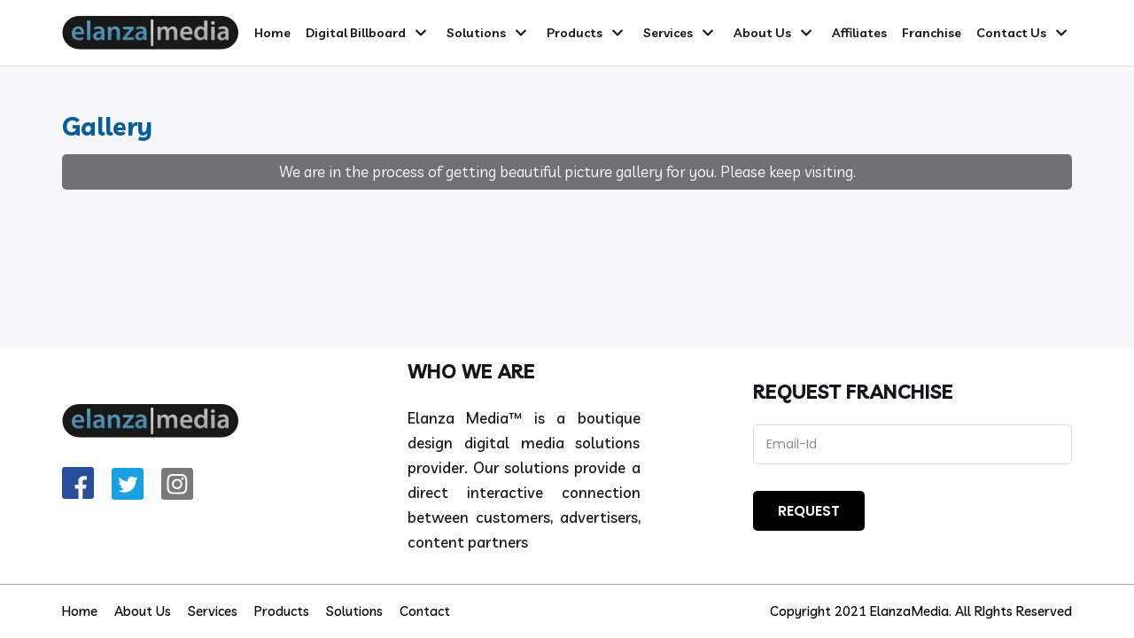

--- FILE ---
content_type: text/css
request_url: https://www.elanzamedia.com/wp-content/themes/neve/style-main.min.css?ver=2.11.6
body_size: 13616
content:
@import url('https://fonts.googleapis.com/css2?family=Lato:ital,wght@0,100;0,300;0,400;0,700;0,900;1,100;1,300;1,400;1,700;1,900&family=Mulish:ital,wght@0,200;0,300;0,400;0,500;0,600;0,700;0,800;0,900;1,200;1,500&family=Roboto+Slab:wght@100;200;300;400;500;600;700;800;900&display=swap');
@import url('https://fonts.googleapis.com/css2?family=Livvic:wght@100;200;300;400;500;600;700;900&display=swap');
.btn,
.button,
.wp-block-button a,
button,
input[type="button"],
input[type="submit"] {
    font-size: 0.8em;
    font-weight: 600;
    padding: 8px 12px;
    transition: all 0.15s ease-in-out;
    text-align: center;
    vertical-align: middle;
    border: 1px solid transparent;
    border-radius: 3px;
    text-transform: uppercase;
    cursor: pointer;
    line-height: normal;
    font-family: inherit;
}
.btn:hover,
.button:hover,
.wp-block-button a:hover,
button:hover,
input:hover[type="button"],
input:hover[type="submit"] {
    text-decoration: none;
    opacity: 0.9;
}
#comments input[type="submit"],
.button.button-secondary,
.wp-block-button.is-style-outline .wp-block-button__link,
.wp-block-button.is-style-secondary .wp-block-button__link {
    letter-spacing: 0;
    line-height: normal;
    text-transform: uppercase;
    font-size: 0.8em;
    border: 1px solid;
    background-color: transparent;
    font-weight: 600;
    color: #676767;
}
#comments input:hover[type="submit"],
.button.button-secondary:hover,
.wp-block-button.is-style-outline .wp-block-button__link:hover,
.wp-block-button.is-style-secondary .wp-block-button__link:hover {
    background: 0 0;
}
.btn,
.button.button-primary,
button,
input[type="button"],
input[type="submit"] {
    background-color: #0366d6;
    color: #fff;
}
.btn:hover,
.button.button-primary:hover,
button:hover,
input:hover[type="button"],
input:hover[type="submit"] {
    text-decoration: none;
    background-color: #0366d6;
    color: #fff;
    opacity: 0.9;
}
.nv-html-content p,
blockquote,
body,
dd,
dl,
dt,
fieldset,
figure,
h1,
h2,
h3,
h4,
h5,
h6,
hr,
html,
iframe,
legend,
li,
ol,
p,
pre,
textarea,
ul {
    margin: 0;
    padding: 0;
}
h1,
h2,
h3,
h4,
h5,
h6 {
    font-size: 100%;
    font-weight: 400;
}
ul {
    list-style: none;
}
button,
input,
select,
textarea {
    margin: 0;
}
html {
    box-sizing: border-box;
    -ms-overflow-style: scrollbar;
}
*,
:after,
:before {
    box-sizing: border-box;
    -webkit-box-sizing: border-box;
}
audio,
embed,
img,
object,
video {
    height: auto;
    max-width: 100%;
}
iframe {
    border: 0;
    max-width: 100%;
}
table {
    border-collapse: collapse;
    border-spacing: 0;
}
td,
th {
    padding: 0;
    text-align: left;
}
abbr,
acronym {
    text-decoration: none;
}
mark {
    background-color: transparent;
}
.container {
    width: 100%;
    padding-right: 15px;
    padding-left: 15px;
    margin-right: auto;
    margin-left: auto;
}
.w-100 {
    width: 100%;
}
.container-fluid {
    width: 100%;
    margin-right: auto;
    margin-left: auto;
}
.container-fluid > div {
    margin: 0 -15px;
}
.row {
    display: flex;
    flex-wrap: wrap;
    margin-right: -15px;
    margin-left: -15px;
}
.col,
.col-1,
.col-10,
.col-11,
.col-12,
.col-2,
.col-3,
.col-4,
.col-5,
.col-6,
.col-7,
.col-8,
.col-9,
.col-auto,
.col-md,
.col-md-1,
.col-md-10,
.col-md-11,
.col-md-12,
.col-md-2,
.col-md-3,
.col-md-4,
.col-md-5,
.col-md-6,
.col-md-7,
.col-md-8,
.col-md-9,
.col-md-auto,
.col-sm,
.col-sm-1,
.col-sm-10,
.col-sm-11,
.col-sm-12,
.col-sm-2,
.col-sm-3,
.col-sm-4,
.col-sm-5,
.col-sm-6,
.col-sm-7,
.col-sm-8,
.col-sm-9,
.col-sm-auto {
    position: relative;
    width: 100%;
    min-height: 1px;
    padding-right: 15px;
    padding-left: 15px;
}
.col {
    flex-basis: auto;
    flex-grow: 1;
    max-width: 100%;
    margin-left: auto;
    margin-right: auto;
}
.col-auto {
    flex: 0 0 auto;
    width: auto;
    max-width: none;
}
.col-1 {
    flex: 0 0 8.3333333333%;
    max-width: 8.3333333333%;
}
.col-2 {
    flex: 0 0 16.6666666667%;
    max-width: 16.6666666667%;
}
.col-3 {
    flex: 0 0 25%;
    max-width: 25%;
}
.col-4 {
    flex: 0 0 33.3333333333%;
    max-width: 33.3333333333%;
}
.col-5 {
    flex: 0 0 41.6666666667%;
    max-width: 41.6666666667%;
}
.col-6 {
    flex: 0 0 50%;
    max-width: 50%;
}
.col-7 {
    flex: 0 0 58.3333333333%;
    max-width: 58.3333333333%;
}
.col-8 {
    flex: 0 0 66.6666666667%;
    max-width: 66.6666666667%;
}
.col-9 {
    flex: 0 0 75%;
    max-width: 75%;
}
.col-10 {
    flex: 0 0 83.3333333333%;
    max-width: 83.3333333333%;
}
.col-11 {
    flex: 0 0 91.6666666667%;
    max-width: 91.6666666667%;
}
.col-12 {
    flex: 0 0 100%;
    max-width: 100%;
}
.offset-1 {
    margin-left: 8.3333333333%;
}
.offset-2 {
    margin-left: 16.6666666667%;
}
.offset-3 {
    margin-left: 25%;
}
.offset-4 {
    margin-left: 33.3333333333%;
}
.offset-5 {
    margin-left: 41.6666666667%;
}
.offset-6 {
    margin-left: 50%;
}
.offset-7 {
    margin-left: 58.3333333333%;
}
.offset-8 {
    margin-left: 66.6666666667%;
}
.offset-9 {
    margin-left: 75%;
}
.offset-10 {
    margin-left: 83.3333333333%;
}
.offset-11 {
    margin-left: 91.6666666667%;
}
html {
    font-size: 100%;
    overflow-x: hidden;
    -webkit-tap-highlight-color: transparent;
    -webkit-font-smoothing: antialiased;
    -moz-osx-font-smoothing: grayscale;
}
body {
    font-family: Graphik, -apple-system, BlinkMacSystemFont, Segoe UI, var(--nv-fallback-ff);
    color: var(--nv-text-color);
    line-height: 1.68421;
    overflow-x: hidden;
    direction: ltr;
    background-color: var(--nv-site-bg);
}
h1,
h2,
h3,
h4,
h5,
h6 {
    text-transform: none;
    letter-spacing: 0;
    line-height: 1.68421;
    margin-bottom: 0.8rem;
    font-weight: 600;
}
p {
    margin-bottom: 20px;
}
a {
    cursor: pointer;
    color: #5091b2;
    text-decoration: none;
}
a:focus, a:hover {
    text-decoration: underline;
    color: #4a8cac;
}
ins {
    text-decoration: none;
}
body {
    font-size: 16px;
}
h1 {
    font-size: 1.5em;
}
h2 {
    font-size: 1.3em;
}
h3 {
    font-size: 1.1em;
}
h4 {
    font-size: 1em;
}
h5 {
    font-size: 0.75em;
}
h6 {
    font-size: 0.75em;
}
.show-on-focus {
    position: absolute;
    width: 1px;
    height: 1px;
    margin: 0;
    overflow: hidden;
    clip: rect(1px, 1px, 1px, 1px);
    top: 0;
    left: 0;
}
.show-on-focus:focus {
    z-index: 20;
    width: auto;
    height: auto;
    clip: auto;
}
a.neve-skip-link {
    padding: 10px 20px;
    top: 32px;
}
.screen-reader-text {
    position: absolute;
    left: -10000px;
    top: auto;
    width: 1px;
    height: 1px;
    overflow: hidden;
}
.nv-comment-content a,
.nv-content-wrap a:not(.button):not(.wp-block-file__button) {
    text-decoration: underline;
}
.nv-comment-content a:hover,
.nv-content-wrap a:not(.button):not(.wp-block-file__button):hover {
    text-decoration: none;
}
.comments-area a,
.nv-comment-content .edit-reply a {
    text-decoration: none;
}
.comments-area a:hover,
.nv-comment-content .edit-reply a:hover {
    text-decoration: underline;
}
.nv-icon {
    fill: currentColor;
}
.nv-search {
    display: flex;
}
.alignfull {
    width: 100vw;
    max-width: 100vw;
    margin-left: calc(50% - 50vw);
    padding: 0 15px;
}
.alignwide {
    width: 70vw;
    max-width: 70vw;
    margin-left: calc(50% - 35vw);
}
body.nv-sidebar-left .alignfull,
body.nv-sidebar-left .alignwide,
body.nv-sidebar-right .alignfull,
body.nv-sidebar-right .alignwide {
    max-width: 100%;
    margin-left: auto;
}
.has-neve-body-font-size {
    font-size: 1.5em;
}
.has-neve-h-1-font-size {
    font-size: 1.3em;
}
.has-neve-h-2-font-size {
    font-size: 1.1em;
}
.has-neve-h-3-font-size {
    font-size: 1em;
}
.has-neve-h-4-font-size {
    font-size: 0.75em;
}
.has-neve-h-5-font-size {
    font-size: 0.75em;
}
blockquote.wp-block-quote.is-style-large p {
    font-size: 1.75em;
}
blockquote.wp-block-quote.is-style-large cite {
    font-size: 0.95em;
}
.wp-block-pullquote blockquote {
    margin: 1em auto;
}
.wp-block-pullquote blockquote p {
    font-size: 2em;
    margin-bottom: 20px;
}
.wp-block-pullquote blockquote::after,
.wp-block-pullquote blockquote::before {
    display: none;
}
.wp-block-pullquote blockquote cite {
    font-size: 0.85em;
}
.wp-block-pullquote.is-style-solid-color blockquote p {
    font-size: 2em;
}
.wp-block-pullquote:not(.is-style-solid-color) {
    border-top: 4px solid;
    border-bottom: 4px solid;
}
.wp-block-pullquote:not(.is-style-solid-color) blockquote cite {
    text-transform: uppercase;
}
.wp-block-table {
    width: 100%;
}
.wp-block-separator {
    display: block;
    margin: 40px auto;
    width: 100px;
    border: none;
    background-color: #8f98a1;
    height: 2px;
}
.wp-block-separator.is-style-wide {
    height: 1px;
}
.wp-block-separator.is-style-dots {
    height: auto;
}
.wp-block-separator.is-style-dots,
.wp-block-separator.is-style-wide {
    width: 100%;
}
.wp-block-verse {
    background-color: inherit;
    font-family: inherit;
    font-size: inherit;
    font-style: italic;
    border: unset;
}
.wp-block-button a {
    text-decoration: none !important;
}
.nv-content-wrap ul.blocks-gallery-grid {
    padding: 0;
}
.has-neve-link-color-color {
    color: var(--nv-primary-accent) !important;
}
.has-neve-link-color-background-color {
    background-color: var(--nv-primary-accent) !important;
}
.has-neve-link-hover-color-color {
    color: var(--nv-secondary-accent) !important;
}
.has-neve-link-hover-color-background-color {
    background-color: var(--nv-secondary-accent) !important;
}
.has-neve-text-color-color {
    color: var(--nv-text-color) !important;
}
.has-neve-text-color-background-color {
    background-color: var(--nv-text-color) !important;
}
.has-nv-site-bg-color {
    color: var(--nv-site-bg) !important;
}
.has-nv-site-bg-background-color {
    background-color: var(--nv-site-bg) !important;
}
.has-nv-light-bg-color {
    color: var(--nv-light-bg) !important;
}
.has-nv-light-bg-background-color {
    background-color: var(--nv-light-bg) !important;
}
.has-nv-dark-bg-color {
    color: var(--nv-dark-bg) !important;
}
.has-nv-dark-bg-background-color {
    background-color: var(--nv-dark-bg) !important;
}
.has-nv-text-dark-bg-color {
    color: var(--nv-text-dark-bg) !important;
}
.has-nv-text-dark-bg-background-color {
    background-color: var(--nv-text-dark-bg) !important;
}
.has-nv-c-1-color {
    color: var(--nv-c-1) !important;
}
.has-nv-c-1-background-color {
    background-color: var(--nv-c-1) !important;
}
.has-nv-c-2-color {
    color: var(--nv-c-2) !important;
}
.has-nv-c-2-background-color {
    background-color: var(--nv-c-2) !important;
}
.hidden-on-mobile {
    display: none;
}
.hidden-on-tablet {
    display: initial;
}
.show-on-desktop {
    display: none;
}
.site-logo {
    align-items: center;
    display: flex;
    padding: 10px 0;
}
.site-logo amp-img img {
    max-height: 60px;
}
.site-logo .brand {
    display: flex;
    flex-direction: column;
    justify-content: center;
}
.site-logo .title-with-logo {
    display: flex;
    flex-direction: row;
    align-items: center;
}
.site-logo .title-with-logo > div:first-child,
.site-logo .title-with-logo > img:first-child {
    margin-right: 10px;
}
.site-logo h1,
.site-logo p {
    font-family: inherit;
    font-size: 1.25em;
    margin-bottom: 0;
    font-weight: 600;
}
.site-logo small {
    width: 100%;
    display: block;
}
.site-logo a {
    color: var(--nv-text-color);
    display: inline;
}
.site-logo a:hover {
    color: var(--nv-text-color);
    text-decoration: none;
    opacity: 0.9;
}
.nav-ul > li:not(:last-child) {
    margin-right: 20px;
}
.nav-ul > .menu-item-has-children > .sub-menu {
    right: 0;
}
.nav-ul {
    transition: all 0.3s ease;
    margin-bottom: 0;
    display: flex;
    flex-wrap: wrap;
    align-items: center;
    padding-left: 0;
    list-style-type: none;
    margin-left: auto;
}
.nav-ul li {
    cursor: pointer;
    display: block;
    position: relative;
    padding: 10px 0;
}
.nav-ul li:focus a,
.nav-ul li:hover a {
    text-decoration: none;
}
.nav-ul li .has-caret,
.nav-ul li a {
    box-sizing: border-box;
    display: flex;
    position: relative;
    align-items: center;
    height: 100%;
}
.nav-ul li .has-caret .nv-icon svg,
.nav-ul li a .nv-icon svg {
    fill: currentColor;
}
.nav-ul li .menu-item-title-wrap {
    display: flex;
    align-items: center;
}
.nav-ul .sub-menu {
    -webkit-box-shadow: 0 2px 5px rgba(0, 0, 0, 0.1);
    -moz-box-shadow: 0 2px 5px rgba(0, 0, 0, 0.1);
    box-shadow: 0 2px 5px rgba(0, 0, 0, 0.1);
    max-height: inherit;
    top: 100%;
    position: absolute;
    overflow: visible;
    z-index: 100;
    opacity: 0;
    visibility: hidden;
}
.nav-ul .sub-menu.dropdown-open {
    opacity: 1;
    visibility: visible;
}
.nav-ul .sub-menu .sub-menu {
    left: 100%;
    right: auto;
    top: 1px;
}
.nav-ul .sub-menu li {
    border-top: none;
    min-width: 150px;
    padding: 0;
}
.nav-ul .sub-menu li .has-caret, .nav-ul .sub-menu li > a {
    justify-content: end;
    white-space: nowrap;
    padding: 7px 14px;
}
.nav-ul .menu-item-has-children:focus-within > .sub-menu,
.nav-ul .menu-item-has-children:focus > .sub-menu,
.nav-ul .menu-item-has-children:hover > .sub-menu {
    display: block;
    visibility: visible;
    opacity: 1;
}
.caret {
    padding: 5px;
    display: flex;
    align-items: center;
}
.caret svg {
    fill: currentColor;
}
.caret {
    margin-left: 5px;
}
.caret svg {
    width: 1em !important;
    height: 1em !important;
}
.nv-nav-wrap {
    flex-direction: row;
    align-items: center;
    padding-bottom: 0;
}
.header-menu-sidebar-inner .nav-ul .sub-menu li .has-caret,
.header-menu-sidebar-inner .nav-ul .sub-menu li > a {
    white-space: normal;
}
.header-menu-sidebar-inner .caret {
    font-size: 1em;
}
.header-menu-sidebar-inner .dropdown-open.has-caret > svg,
.header-menu-sidebar-inner .dropdown-open > .caret > svg {
    transform: rotate(-180deg);
}
.header-menu-sidebar-inner .nav-ul .dropdown-open + .sub-menu,
.header-menu-sidebar-inner .nav-ul .dropdown-open.sub-menu {
    overflow: visible;
    max-height: 2000px;
    transition: all 0.3s ease;
    opacity: 1;
    visibility: visible;
}
.header-menu-sidebar-inner .nav-ul {
    flex-direction: column;
}
.header-menu-sidebar-inner .nav-ul li {
    width: 100%;
    padding: 3px 0;
    margin-right: 0 !important;
}
.header-menu-sidebar-inner .nav-ul li a {
    padding: 3px 0;
}
.header-menu-sidebar-inner .nav-ul .has-caret a {
    width: auto;
}
.header-menu-sidebar-inner .nav-ul .sub-menu {
    background-color: transparent;
}
.header-menu-sidebar-inner .mobile-center .nav-ul .has-caret,
.header-menu-sidebar-inner .mobile-center .nav-ul li a {
    justify-content: center;
}
.header-menu-sidebar-inner .mobile-left .nav-ul .has-caret,
.header-menu-sidebar-inner .mobile-left .nav-ul li a {
    justify-content: flex-start;
}
.header-menu-sidebar-inner .mobile-right .nav-ul .has-caret,
.header-menu-sidebar-inner .mobile-right .nav-ul li a {
    justify-content: flex-end;
}
.header-menu-sidebar-inner .nav-menu-primary,
.header-menu-sidebar-inner .nav-menu-secondary {
    width: 100%;
}
.header-menu-sidebar-inner .nav-menu-primary li {
    margin-left: 0 !important;
    margin-right: 0 !important;
    width: 100%;
    border: none;
}
.header-menu-sidebar-inner .nav-menu-primary li a {
    width: 100%;
    position: relative;
}
.header-menu-sidebar-inner .nav-menu-primary .nav-ul > li > .sub-menu {
    padding-left: 20px;
    padding-right: 20px;
}
.header-menu-sidebar-inner .nav-menu-primary .sub-menu {
    max-height: 0;
    overflow: hidden;
    position: static;
    visibility: visible;
    opacity: 1;
    left: unset !important;
    right: unset !important;
    top: unset;
    background-color: transparent;
    box-shadow: none;
    width: 100%;
    border: none;
}
.amp-desktop-caret-wrap {
    display: none;
}
.amp-caret-wrap svg {
    fill: currentColor;
    width: 1em;
}
.nv-nav-wrap ul.primary-menu-ul > li i {
    margin-top: 0;
    font-size: inherit;
    line-height: inherit;
    width: auto;
    height: auto;
}
.nv-search-icon-component {
    display: flex;
}
.hfg-item-last:not(.hfg-item-first) .menu-item-nav-search.minimal .nv-nav-search {
    left: unset;
    right: 0;
}
.nav-ul li.menu-item-nav-search {
    display: flex;
    align-items: center;
}
.menu-item-nav-search {
    flex-grow: 0;
}
.menu-item-nav-search .search-form input[type="submit"]:hover {
    background-color: transparent;
}
.menu-item-nav-search .close-responsive-search {
    background-color: transparent !important;
    border: none !important;
}
.menu-item-nav-search .close-responsive-search svg {
    fill: var(--nv-text-color);
    min-width: 25px;
    min-height: 25px;
}
.menu-item-nav-search.minimal {
    position: relative;
}
.menu-item-nav-search.minimal .nv-nav-search {
    right: auto;
    left: 0;
    top: 100%;
}
.header-menu-sidebar .menu-item-nav-search.floating .nv-nav-search {
    position: absolute;
}
.menu-item-nav-search.floating .nv-nav-search {
    position: fixed;
    top: -100%;
    left: 0;
    display: flex;
    align-items: center;
}
.menu-item-nav-search.floating .nv-search-icon-wrap {
    display: none;
}
.menu-item-nav-search.floating .form-wrap {
    flex-grow: 1;
    margin-right: 20px;
}
.menu-item-nav-search.floating .form-wrap form {
    width: 100%;
}
.menu-item-nav-search.floating .close-responsive-search {
    display: flex;
    align-items: center;
}
.menu-item-nav-search.floating.active .nv-nav-search {
    top: 0;
}
.menu-item-nav-search.floating .search-form input[type="search"] {
    width: 100%;
}
.menu-item-nav-search.canvas .nv-nav-search {
    position: fixed;
    top: 0;
    bottom: 0;
    width: 100%;
    display: flex;
    justify-content: center;
    align-items: center;
}
.menu-item-nav-search.canvas .nv-nav-search .close-container {
    position: absolute;
    top: 60px;
    text-align: right;
}
.menu-item-nav-search.canvas .nv-nav-search .search-submit {
    display: block;
}
.menu-item-nav-search.canvas .nv-nav-search .form-wrap {
    position: absolute;
}
.menu-item-nav-search.canvas .nv-nav-search form {
    position: relative;
}
.menu-item-nav-search.canvas .nv-nav-search form input[type="search"] {
    width: 100%;
}
.menu-item-nav-search {
    cursor: pointer;
    outline: 0;
}
.menu-item-nav-search > a {
    display: flex;
    align-items: center;
}
.nv-nav-search {
    visibility: hidden;
    opacity: 0;
    transition: all 0.3s ease;
    position: absolute;
    right: 0;
    width: auto;
    padding: 10px 20px;
    border-top: 1px solid var(--nv-light-bg);
    cursor: default;
    z-index: 100;
    background-color: var(--nv-site-bg);
    -webkit-box-shadow: 0 2px 5px rgba(0, 0, 0, 0.1);
    -moz-box-shadow: 0 2px 5px rgba(0, 0, 0, 0.1);
    box-shadow: 0 2px 5px rgba(0, 0, 0, 0.1);
}
.menu-item-nav-search.active .nv-nav-search {
    opacity: 1;
    visibility: visible;
}
.nv-nav-search form {
    display: block;
}
.nv-nav-search form label {
    display: inline;
    margin: 0;
}
.nv-nav-search form label input {
    width: 200px;
    margin: 0;
}
.nav-clickaway-overlay {
    position: fixed;
    width: 100%;
    left: 0;
    right: 0;
    top: 0;
    z-index: 90;
    height: 100vh;
}
footer {
    background-color: #fff;
}
.wrapper {
    display: flex;
    min-height: 100vh;
    flex-direction: column;
    position: relative;
    transition: all 0.3s cubic-bezier(0.79, 0.14, 0.15, 0.86);
    width: 100%;
}
body > .wrapper:not(.et-fb-iframe-ancestor) {
    overflow: hidden;
}
.neve-main {
    flex: 1 auto;
    min-height: 1px;
}
.archive-container {
    padding-top: 20px;
}
.nv-page-title-wrap.nv-big-title .nv-page-title {
    padding-bottom: 10px;
    border-bottom: 1px solid var(--nv-light-bg);
    margin-bottom: 20px;
}
.nv-page-title-wrap.nv-big-title .nv-page-title h1 {
    line-height: 1.3em;
    margin-bottom: 0;
}
.nv-page-title-wrap.nv-big-title .nv-page-title h1 + p {
    margin-bottom: 0;
}
.nv-content-none-wrap {
    margin-bottom: 60px;
}
input[type="color"],
input[type="date"],
input[type="datetime-local"],
input[type="datetime"],
input[type="email"],
input[type="month"],
input[type="number"],
input[type="password"],
input[type="search"],
input[type="tel"],
input[type="text"],
input[type="time"],
input[type="url"],
input[type="week"],
textarea {
    display: inline-block;
    font-size: 14px;
    transition: all 0.3s ease;
    padding: 7px 12px;
    border: 1px solid #ddd;
    border-radius: 3px;
    -webkit-appearance: none;
    -moz-appearance: none;
    appearance: none;
    outline: 0;
    color: var(--nv-text-color);
    background-color: var(--nv-site-bg);
}
input[type="color"],
select {
    display: inline-block;
    font-size: 14px;
    padding: 7px 12px;
    background-color: transparent;
    color: #333;
    border: 1px solid #ddd;
    border-radius: 3px;
    transition: all 0.3s ease;
}
button,
input,
select,
textarea {
    line-height: inherit;
    -webkit-box-sizing: border-box;
    -moz-box-sizing: border-box;
    box-sizing: border-box;
}
::placeholder {
    color: inherit;
    opacity: 0.5;
}
select {
    min-height: 35px;
}
label {
    display: inline-block;
}
fieldset {
    border: 0;
    margin: 20px 0;
}
fieldset legend {
    font-size: 0.9em;
    margin-bottom: 10px;
}
fieldset input[type="password"],
fieldset input[type="search"],
fieldset input[type="text"],
fieldset textarea {
    width: 100%;
}
.nv-seach-form-wrap {
    width: 100%;
    border-top: 1px solid var(--nv-light-bg);
    padding-top: 20px;
    display: flex;
    align-items: center;
    justify-content: center;
}
.nv-seach-form-wrap .search-form {
    display: inline-block;
}
.nv-seach-form-wrap .search-form input[type="submit"] {
    margin-left: 10px;
}
.search-form label {
    margin-bottom: 0;
}
.search-form,
.woocommerce-product-search {
    position: relative;
}
.search-form label,
.woocommerce-product-search label {
    display: inline;
}
.search-form .nv-search-icon-wrap,
.woocommerce-product-search .nv-search-icon-wrap {
    position: absolute;
    top: 0;
    right: 0;
    height: 100%;
    width: 45px;
    min-width: 45px;
    z-index: 3;
    cursor: pointer;
    pointer-events: none;
    display: flex;
    align-items: center;
    justify-content: center;
    line-height: 0;
}
.search-form .nv-search-icon-wrap .nv-icon svg,
.woocommerce-product-search .nv-search-icon-wrap .nv-icon svg {
    fill: #c9c9c9;
}
.search-form input[type="search"],
.woocommerce-product-search input[type="search"] {
    width: 100%;
    display: block;
    border-style: solid;
    z-index: 1;
}
.search-form button[type="submit"],
.search-form input[type="submit"],
.woocommerce-product-search button[type="submit"],
.woocommerce-product-search input[type="submit"] {
    top: 0;
    right: 0;
    bottom: 0;
    position: absolute;
    color: transparent !important;
    background: 0 0;
    min-width: 45px;
    width: 45px;
    border: 0;
    padding: 8px 12px 7px;
    border-radius: 0;
    z-index: 2;
}
.search-form button[type="submit"]:hover,
.search-form input[type="submit"]:hover,
.woocommerce-product-search button[type="submit"]:hover,
.woocommerce-product-search input[type="submit"]:hover {
    background-color: var(--nv-light-bg);
}
.nv-nav-search .search-form input[type="search"] {
    width: 200px;
}
.nv-meta-list {
    padding-bottom: 10px;
    width: 100%;
}
.nv-meta-list li,
.nv-meta-list span {
    display: inline;
}
.nv-meta-list li:not(:last-child):after,
.nv-meta-list span:not(:last-child):after {
    content: "/";
    padding: 0 5px;
}
.nv-meta-list li {
    color: var(--nv-text-color);
    opacity: 0.7;
    font-size: 0.85em;
}
.nv-meta-list:not(.nv-dynamic-meta) a,
.nv-meta-list:not(.nv-dynamic-meta) a:hover {
    color: var(--nv-text-color);
}
.nv-meta-list .posted-on:not(.nv-show-updated) .updated {
    display: none;
}
.nv-meta-list .meta.author .photo {
    width: 20px;
    height: 20px;
    border-radius: 50%;
    transform: translateY(30%);
}
.nv-meta-list .meta.author .author-name {
    margin-left: 3px;
}
.nv-dynamic-author-meta .photo {
    width: 20px;
    height: 20px;
    border-radius: 50%;
    transform: translateY(30%);
}
.entry-title {
    word-wrap: break-word;
}
.entry-title a {
    color: var(--nv-text-color);
}
.entry-title a:focus,
.entry-title a:hover {
    opacity: 0.9;
    color: var(--nv-text-color);
}
.nv-post-thumbnail-wrap amp-img {
    display: inline-block;
}
.nv-post-thumbnail-wrap a {
    transition: all 0.3s ease;
}
.nv-post-thumbnail-wrap a:hover {
    opacity: 0.95;
}
.nv-post-thumbnail-wrap img {
    height: auto;
}
.posts-wrapper > article {
    margin-bottom: 30px;
}
.layout-grid .content > .blog-entry-title {
    margin-bottom: 0;
}
.blog-entry-title {
    word-wrap: break-word;
}
.article-content-col {
    width: 100%;
}
.article-content-col .content {
    width: 100%;
    padding-bottom: 30px;
    border-bottom: 1px solid var(--nv-light-bg);
    display: flex;
    flex-direction: column;
}
.article-content-col .content .button {
    display: inline-block;
    align-self: flex-start;
}
.bypostauthor {
    display: block;
}
.nv-index-posts .posts-wrapper {
    display: flex;
    flex-wrap: wrap;
    box-sizing: content-box;
}
.nv-index-posts .page-numbers {
    display: flex;
    flex-wrap: wrap;
    padding-left: 0;
    list-style-type: none;
    justify-content: center;
    margin: 10px auto;
}
.nv-index-posts .page-numbers > li:not(:last-child) {
    padding-right: 10px;
}
.nv-index-posts .page-numbers > li:not(:first-child) {
    padding-left: 10px;
}
.layout-grid .content > * {
    margin: 0 0 10px;
}
.layout-grid .content > :last-child {
    margin-bottom: 0;
}
.layout-grid .content > :first-child {
    margin-top: 0;
}
.layout-grid .content .nv-meta-list {
    margin-top: 5px;
}
.layout-grid .content .excerpt-wrap > :last-child {
    margin-bottom: 0;
}
.nv-non-grid-article .non-grid-content {
    display: flex;
    flex-direction: column;
}
.nv-non-grid-article .non-grid-content > * {
    margin: 0 0 10px;
}
.nv-non-grid-article .non-grid-content > :last-child {
    margin-bottom: 0;
}
.nv-non-grid-article .non-grid-content .nv-meta-list {
    margin-top: 5px;
}
.nv-non-grid-article .non-grid-content .blog-entry-title {
    margin-bottom: 0;
}
article {
    word-break: break-word;
}
.sticky {
    display: inherit;
}
.nv-loader {
    height: 50px;
    width: 50px;
    border-radius: 50%;
    border: 2px solid var(--nv-primary-accent);
    border-left: 1px solid transparent !important;
    -webkit-animation: spin 1s ease infinite;
    -moz-animation: spin 1s ease infinite;
    animation: spin 1s ease infinite;
    margin: 0 auto;
    display: none;
}
@-moz-keyframes spin {
    100% {
        -moz-transform: rotate(360deg);
    }
}
@-webkit-keyframes spin {
    100% {
        -webkit-transform: rotate(360deg);
    }
}
@keyframes spin {
    100% {
        -webkit-transform: rotate(360deg);
        transform: rotate(360deg);
    }
}
.layout-grid,
body .layout-grid > .article-content-col {
    display: flex;
}
.layout-alternative,
.layout-default {
    display: flex;
    align-items: flex-end;
}
.layout-alternative .nv-post-thumbnail-wrap,
.layout-default .nv-post-thumbnail-wrap {
    margin-bottom: 10px;
}
.layout-covers {
    display: flex;
}
.layout-covers .content,
.layout-covers .cover-post {
    height: 100%;
}
.layout-covers .content {
    border: none;
    padding-bottom: 0;
}
.cover-post {
    position: relative;
    background-size: cover;
    display: flex;
    background-position: center;
    overflow: hidden;
}
.cover-post:after {
    background-color: rgba(0, 0, 0, 0.75);
    content: "";
    position: absolute;
    left: 0;
    right: 0;
    top: 0;
    bottom: 0;
}
.cover-post .inner {
    max-width: 100%;
    min-height: 350px;
    position: relative;
    z-index: 10;
    padding: 25px 25px 10px;
    display: flex;
    flex-direction: column;
    justify-content: flex-end;
    color: #fff;
    flex-grow: 1;
}
.cover-post .inner a:not(.button),
.cover-post .inner a:not(.button):focus,
.cover-post .inner a:not(.button):hover,
.cover-post .inner li {
    color: #fff;
}
.page .nv-page-title-wrap {
    margin-top: 30px;
}
.page .nv-sidebar-wrap,
.single .nv-sidebar-wrap {
    margin-top: 30px;
}
.nv-single-post-wrap .entry-header,
.nv-single-post-wrap .nv-content-wrap,
.nv-single-post-wrap .nv-post-navigation,
.nv-single-post-wrap .nv-tags-list,
.nv-single-post-wrap .nv-thumb-wrap {
    margin-bottom: 20px;
}
.nv-single-post-wrap .entry-header:first-child,
.nv-single-post-wrap .nv-content-wrap:first-child,
.nv-single-post-wrap .nv-post-navigation:first-child,
.nv-single-post-wrap .nv-tags-list:first-child,
.nv-single-post-wrap .nv-thumb-wrap:first-child {
    margin-top: 30px;
}
.single-post-container .title {
    margin-bottom: 0;
}
.attachment-neve-blog {
    display: flex;
}
.nv-post-navigation {
    display: flex;
    justify-content: space-between;
}
.nv-post-navigation .next a:hover,
.nv-post-navigation .previous a:hover {
    text-decoration: none;
}
.nv-post-navigation .next a:hover span:not(.nav-direction),
.nv-post-navigation .previous a:hover span:not(.nav-direction) {
    text-decoration: underline;
}
.nv-post-navigation .next .nav-direction,
.nv-post-navigation .previous .nav-direction {
    color: var(--nv-text-color);
    display: flex;
    flex-direction: column;
    font-size: 0.8em;
    text-transform: uppercase;
}
.nv-post-navigation .next {
    margin-left: auto;
    text-align: right;
}
.post-pages-links {
    display: flex;
    list-style-type: none;
}
.post-pages-links > a:not(:last-child) span,
.post-pages-links > span {
    padding-right: 20px;
}
.post-password-form {
    margin-bottom: 40px;
    text-align: center;
}
.post-password-form input[type="submit"] {
    height: 39px;
    margin-left: 10px;
}
.post-password-form label {
    margin-bottom: 0;
}
.post-password-form p {
    display: flex;
    justify-content: center;
    align-items: center;
}
.post-password-form label > input {
    margin-left: 10px;
}
.nv-tags-list {
    font-size: 0.85em;
}
.nv-tags-list span {
    margin-right: 10px;
}
.nv-tags-list a {
    display: inline-block;
    padding: 2px 10px;
    transition: all 0.3s ease;
    border-radius: 3px;
    margin: 0 10px 10px 0;
    color: var(--nv-primary-accent);
    border: 1px solid var(--nv-primary-accent);
}
#comments {
    border-top: 1px solid var(--nv-light-bg);
    margin-top: 10px;
}
#comments ol {
    list-style: none;
}
#comments ol > ol {
    padding-left: 10px;
}
#comments .nv-content-wrap ol {
    list-style-type: decimal;
}
#comments .nv-comments-list > li {
    padding: 10px 0 0;
}
#comments .children > li {
    margin-top: 20px;
    padding-top: 20px;
}
#comments .edit-reply {
    margin-top: 20px;
    display: flex;
    justify-content: space-between;
    font-size: 0.85em;
}
#comments .edit-reply .nv-reply-link {
    margin-left: auto;
}
.nv-comments-list {
    padding-bottom: 20px;
}
.nv-comments-title-wrap {
    margin: 40px 0 60px;
}
.nv-comment-article {
    padding-bottom: 20px;
    border-bottom: 1px solid var(--nv-light-bg);
}
.nv-comment-header {
    display: flex;
    align-items: center;
    text-transform: none;
    font-style: normal;
    font-size: 0.85em;
    margin-bottom: 20px;
}
.nv-comment-header .comment-author {
    display: flex;
    flex-direction: column;
}
.nv-comment-avatar {
    margin-right: 20px;
}
.nv-comment-avatar > img {
    float: left;
    border-radius: 50%;
}
.comment-author .author {
    font-weight: 700;
    text-transform: uppercase;
}
#comments input:not([type="submit"]):not([type="checkbox"]) {
    width: 100%;
}
#comments textarea {
    width: 100%;
    max-width: 100%;
    min-width: 100%;
}
#comments .comment-respond {
    margin: 40px 0;
}
#comments .comment-reply-title {
    margin-bottom: 5px;
}
#comments .comment-reply-title small {
    float: right;
}
.comment-form {
    display: grid;
    grid-column-gap: 20px;
    grid-row-gap: 10px;
}
.comment-form > p:not(.comment-notes) {
    margin-bottom: 0;
}
.comment-form label {
    display: inline-block;
}
.comment-form .form-submit {
    margin-top: 10px;
}
.pingback {
    border-bottom: 1px solid var(--nv-light-bg);
}
.pingback .edit-link {
    display: block;
    font-size: 0.85em;
    margin-top: 20px;
}
.comment-form-cookies-consent {
    display: flex;
    align-items: center;
}
.comment-form-cookies-consent input {
    margin-right: 10px;
}
.comment-form-cookies-consent label {
    margin-bottom: 0;
}
.nv-iframe-embed {
    position: relative;
    padding-bottom: 56.25%;
    padding-top: 25px;
    height: 0;
}
.nv-iframe-embed iframe {
    position: absolute;
    top: 0;
    left: 0;
    width: 100%;
    height: 100%;
}
figcaption {
    font-size: 0.8em;
    opacity: 0.75;
}
blockquote {
    margin: 40px 0;
}
blockquote p {
    font-size: 1.1em;
}
blockquote cite {
    padding-top: 20px;
    display: block;
    color: #676767;
    font-style: normal;
    font-size: 0.95em;
}
blockquote:after,
blockquote:before {
    height: 3px;
    width: 60px;
    background-color: #c9c9c9;
    content: " ";
    display: block;
}
blockquote:before {
    margin: 0 auto 40px;
}
blockquote:after {
    margin: 40px auto 0;
}
blockquote > * {
    margin-bottom: 0;
}
table {
    width: 100%;
    margin: 20px 0;
}
table td,
table th {
    padding: 10px;
    border-bottom: 1px solid var(--nv-light-bg);
}
code {
    background: #d0effb;
    border-radius: 5px;
    border: 1px solid var(--nv-light-bg);
    padding: 0 3px;
    color: #333;
}
pre {
    display: block;
    padding: 20px;
    background: rgba(255, 255, 255, 0.75);
    border-radius: 5px;
    border: 1px solid var(--nv-light-bg);
    margin: 20px 0;
    white-space: pre-wrap;
    font-size: 0.9em;
    line-height: 2em;
}
pre code {
    border: 0;
    background: 0 0;
}
.excerpt-wrap:after,
.nv-content-wrap:after {
    content: "";
    clear: both;
    display: table;
}
.excerpt-wrap ul,
.nv-content-wrap ul {
    list-style-type: circle;
}
.excerpt-wrap > ol,
.excerpt-wrap > ul,
.nv-content-wrap > ol,
.nv-content-wrap > ul {
    margin: 20px 0;
}
.excerpt-wrap ol,
.excerpt-wrap ul,
.nv-content-wrap ol,
.nv-content-wrap ul {
    padding-left: 20px;
}
.excerpt-wrap ol li,
.excerpt-wrap ul li,
.nv-content-wrap ol li,
.nv-content-wrap ul li {
    margin-top: 10px;
}
.excerpt-wrap dt,
.nv-content-wrap dt {
    font-weight: 600;
    display: block;
}
.alignleft {
    float: left;
    margin: 16px 16px 16px 0;
}
.alignright {
    float: right;
    margin: 16px 0 16px 16px;
}
.aligncenter {
    display: block;
    text-align: center;
    margin: 0 auto;
}
.wp-caption {
    max-width: 100%;
}
.wp-caption-text {
    text-align: center;
    font-size: 0.8em;
    font-weight: 500;
}
.twitter-tweet.twitter-tweet-rendered {
    padding: 20px 0;
    margin: auto;
}
hr {
    border: 0;
    height: 0;
    border-top: 1px solid var(--nv-light-bg);
    margin: 10px 0;
    display: inline-block;
    width: 100%;
}
audio {
    display: flex;
    height: 50px;
}
.gallery-columns-1 .gallery-item {
    width: 100%;
    max-width: 100%;
}
.gallery-columns-2 .gallery-item {
    max-width: 48%;
    width: 48%;
}
.gallery-columns-3 .gallery-item {
    max-width: 31.3333333333%;
    width: 31.3333333333%;
}
.gallery-columns-4 .gallery-item {
    max-width: 23%;
    width: 23%;
}
.gallery-columns-5 .gallery-item {
    max-width: 18%;
    width: 18%;
}
.gallery-columns-6 .gallery-item {
    max-width: 14.6666666667%;
    width: 14.6666666667%;
}
.gallery-columns-7 .gallery-item {
    max-width: 12.2857142857%;
    width: 12.2857142857%;
}
.gallery-columns-8 .gallery-item {
    max-width: 10.5%;
    width: 10.5%;
}
.gallery-columns-9 .gallery-item {
    max-width: 9.1111111111%;
    width: 9.1111111111%;
}
.gallery {
    display: flex;
    flex-wrap: wrap;
    justify-content: space-between;
}
.gallery-item {
    display: inline-block;
    text-align: center;
    vertical-align: top;
}
.nv-content-wrap ul.wp-block-gallery {
    padding-left: 0;
}
.gallery-caption {
    box-sizing: border-box;
}
.nv-sidebar-wrap {
    margin-bottom: 40px;
}
.widget {
    word-break: break-word;
    padding-bottom: 20px;
    margin-bottom: 20px;
}
.widget select {
    max-width: 100%;
    width: 100%;
}
.widget p.widget-title {
    margin-bottom: 10px;
    font-weight: 600;
    font-size: 1.25em;
}
.widget:last-child {
    border: none;
    margin: 0;
    padding: 0;
}
.widget .post-date {
    display: block;
    font-size: 0.9em;
    opacity: 0.7;
}
.widget ul {
    padding: 0;
}
.widget ul ul {
    padding-left: 10px;
    border-left: 1px solid var(--nv-light-bg);
}
.widget ul li {
    margin-top: 5px;
}
.widget_media_image img {
    width: 100%;
}
.neve-breadcrumbs-wrapper {
    margin-bottom: 0;
}
.neve-breadcrumbs-wrapper a {
    color: #676767;
}
.hfg-is-group {
    display: flex;
    align-items: center;
}
.hfg-is-group.mobile-right {
    justify-content: flex-end;
}
.mobile-right {
    text-align: right;
}
.mobile-right .builder-item--footer-menu,
.mobile-right .component-wrap,
.mobile-right .nav-ul,
.mobile-right .nv-nav-wrap,
.mobile-right .nv-search-icon-component,
.mobile-right .site-logo {
    justify-content: flex-end;
}
.hfg-is-group.mobile-left {
    justify-content: flex-start;
}
.mobile-left {
    text-align: left;
}
.mobile-left .builder-item--footer-menu,
.mobile-left .component-wrap,
.mobile-left .nav-ul,
.mobile-left .nv-nav-wrap,
.mobile-left .nv-search-icon-component,
.mobile-left .site-logo {
    justify-content: flex-start;
}
.hfg-is-group.mobile-center {
    justify-content: center;
}
.mobile-center {
    text-align: center;
}
.mobile-center .builder-item--footer-menu,
.mobile-center .component-wrap,
.mobile-center .nav-ul,
.mobile-center .nv-nav-wrap,
.mobile-center .nv-search-icon-component,
.mobile-center .site-logo {
    justify-content: center;
}
.mobile-justify .button {
    flex-grow: 1;
}
.hfg-item-v-top {
    align-self: flex-start;
}
.hfg-item-v-bottom {
    align-self: flex-end;
}
@media (min-width: 576px) {
    .container {
        max-width: 540px;
    }
    .col-sm {
        flex-basis: 0;
        flex-grow: 1;
        max-width: 100%;
    }
    .col-sm-auto {
        flex: 0 0 auto;
        width: auto;
        max-width: none;
    }
    .col-sm-1 {
        flex: 0 0 8.3333333333%;
        max-width: 8.3333333333%;
    }
    .col-sm-2 {
        flex: 0 0 16.6666666667%;
        max-width: 16.6666666667%;
    }
    .col-sm-3 {
        flex: 0 0 25%;
        max-width: 25%;
    }
    .col-sm-4 {
        flex: 0 0 33.3333333333%;
        max-width: 33.3333333333%;
    }
    .col-sm-5 {
        flex: 0 0 41.6666666667%;
        max-width: 41.6666666667%;
    }
    .col-sm-6 {
        flex: 0 0 50%;
        max-width: 50%;
    }
    .col-sm-7 {
        flex: 0 0 58.3333333333%;
        max-width: 58.3333333333%;
    }
    .col-sm-8 {
        flex: 0 0 66.6666666667%;
        max-width: 66.6666666667%;
    }
    .col-sm-9 {
        flex: 0 0 75%;
        max-width: 75%;
    }
    .col-sm-10 {
        flex: 0 0 83.3333333333%;
        max-width: 83.3333333333%;
    }
    .col-sm-11 {
        flex: 0 0 91.6666666667%;
        max-width: 91.6666666667%;
    }
    .col-sm-12 {
        flex: 0 0 100%;
        max-width: 100%;
    }
    .hfg-is-group.tablet-right {
        justify-content: flex-end;
    }
    .tablet-right {
        text-align: right;
    }
    .tablet-right .builder-item--footer-menu,
    .tablet-right .component-wrap,
    .tablet-right .nav-ul,
    .tablet-right .nv-nav-wrap,
    .tablet-right .nv-search-icon-component,
    .tablet-right .site-logo {
        justify-content: flex-end;
    }
    .hfg-is-group.tablet-left {
        justify-content: flex-start;
    }
    .tablet-left {
        text-align: left;
    }
    .tablet-left .builder-item--footer-menu,
    .tablet-left .component-wrap,
    .tablet-left .nav-ul,
    .tablet-left .nv-nav-wrap,
    .tablet-left .nv-search-icon-component,
    .tablet-left .site-logo {
        justify-content: flex-start;
    }
    .hfg-is-group.tablet-center {
        justify-content: center;
    }
    .tablet-center {
        text-align: center;
    }
    .tablet-center .builder-item--footer-menu,
    .tablet-center .component-wrap,
    .tablet-center .nav-ul,
    .tablet-center .nv-nav-wrap,
    .tablet-center .nv-search-icon-component,
    .tablet-center .site-logo {
        justify-content: center;
    }
    .tablet-justify .button {
        flex-grow: 1;
    }
    .header-menu-sidebar-inner .tablet-center .nav-ul .has-caret,
    .header-menu-sidebar-inner .tablet-center .nav-ul li a {
        justify-content: center;
    }
    .header-menu-sidebar-inner .tablet-left .nav-ul .has-caret,
    .header-menu-sidebar-inner .tablet-left .nav-ul li a {
        justify-content: flex-start;
    }
    .header-menu-sidebar-inner .tablet-right .nav-ul .has-caret,
    .header-menu-sidebar-inner .tablet-right .nav-ul li a {
        justify-content: flex-end;
    }
}
@media (min-width: 769px) {
    .col-md {
        flex-basis: 0;
        flex-grow: 1;
        max-width: 100%;
    }
    .col-md-auto {
        flex: 0 0 auto;
        width: auto;
        max-width: none;
    }
    .col-md-1 {
        flex: 0 0 8.3333333333%;
        max-width: 8.3333333333%;
    }
    .col-md-2 {
        flex: 0 0 16.6666666667%;
        max-width: 16.6666666667%;
    }
    .col-md-3 {
        flex: 0 0 25%;
        max-width: 25%;
    }
    .col-md-4 {
        flex: 0 0 33.3333333333%;
        max-width: 33.3333333333%;
    }
    .col-md-5 {
        flex: 0 0 41.6666666667%;
        max-width: 41.6666666667%;
    }
    .col-md-6 {
        flex: 0 0 50%;
        max-width: 50%;
    }
    .col-md-7 {
        flex: 0 0 58.3333333333%;
        max-width: 58.3333333333%;
    }
    .col-md-8 {
        flex: 0 0 66.6666666667%;
        max-width: 66.6666666667%;
    }
    .col-md-9 {
        flex: 0 0 75%;
        max-width: 75%;
    }
    .col-md-10 {
        flex: 0 0 83.3333333333%;
        max-width: 83.3333333333%;
    }
    .col-md-11 {
        flex: 0 0 91.6666666667%;
        max-width: 91.6666666667%;
    }
    .col-md-12 {
        flex: 0 0 100%;
        max-width: 100%;
    }
    h1 {
        font-size: 2em;
    }
    h2 {
        font-size: 1.75em;
    }
    h3 {
        font-size: 1.5em;
    }
    h4 {
        font-size: 1.25em;
    }
    h5 {
        font-size: 1em;
    }
    h6 {
        font-size: 1em;
    }
    .has-neve-body-font-size {
        font-size: 16px;
    }
    .has-neve-h-1-font-size {
        font-size: 2em;
    }
    .has-neve-h-2-font-size {
        font-size: 1.75em;
    }
    .has-neve-h-3-font-size {
        font-size: 1.5em;
    }
    .has-neve-h-4-font-size {
        font-size: 1.25em;
    }
    .has-neve-h-5-font-size {
        font-size: 1em;
    }
    .has-neve-h-6-font-size {
        font-size: 1em;
    }
    #comments .nv-comments-list > li {
        margin-top: 20px;
    }
    #comments ol > ol {
        padding-left: 20px;
    }
    #comments .comment-form {
        grid-template-columns: repeat(3, 1fr);
    }
    #comments .comment-form > :not(.comment-form-author):not(.comment-form-url):not(.comment-form-email) {
        grid-column: span 3;
    }
    #comments .form-submit {
        align-items: center;
        justify-content: flex-end;
        display: flex;
        margin-top: 0;
    }
    .hidden-on-mobile {
        display: initial;
    }
    .hidden-on-tablet {
        display: none;
    }
}
@media (min-width: 960px) {
    .neve-main > .container .col {
        max-width: 70%;
    }
    .neve-main > .container > .row {
        flex-wrap: nowrap;
    }
    .amp-desktop-caret-wrap {
        display: block;
    }
    .amp-caret-wrap {
        display: none;
    }
    .header-menu-sidebar-inner .desktop-center .nav-ul .has-caret,
    .header-menu-sidebar-inner .desktop-center .nav-ul li a {
        justify-content: center;
    }
    .header-menu-sidebar-inner .desktop-left .nav-ul .has-caret,
    .header-menu-sidebar-inner .desktop-left .nav-ul li a {
        justify-content: flex-start;
    }
    .header-menu-sidebar-inner .desktop-right .nav-ul .has-caret,
    .header-menu-sidebar-inner .desktop-right .nav-ul li a {
        justify-content: flex-end;
    }
    .header-menu-sidebar-inner .amp-desktop-caret-wrap {
        display: none;
    }
    .header-menu-sidebar-inner .amp-caret-wrap {
        display: block;
    }
    .layout-alternative .nv-post-thumbnail-wrap,
    .layout-default .nv-post-thumbnail-wrap {
        margin-bottom: 0;
    }
    .layout-alternative .article-content-col .content,
    .layout-default .article-content-col .content {
        display: flex;
        align-items: center;
    }
    .layout-default .article-content-col .content {
        flex-direction: row;
    }
    .layout-alternative .article-content-col .content {
        flex-direction: row-reverse;
    }
    .non-grid-content {
        display: flex;
        flex-direction: column;
        width: 100%;
    }
    .non-grid-content .button {
        align-self: flex-start;
    }
    .nv-post-thumbnail-wrap ~ .default-layout-content {
        padding-left: 20px;
    }
    .nv-post-thumbnail-wrap ~ .alternative-layout-content {
        padding-right: 20px;
    }
    .layout-alternative .nv-post-thumbnail-wrap,
    .layout-default .nv-post-thumbnail-wrap {
        max-width: 40%;
    }
    .layout-alternative:nth-child(even) .content {
        flex-direction: row;
    }
    .layout-alternative:nth-child(even) .nv-post-thumbnail-wrap ~ .alternative-layout-content {
        padding: 0 0 0 20px;
    }
    .non-grid-content > .entry-title {
        margin-top: 0;
    }
    .archive-container {
        padding-top: 30px;
    }
    .nv-content-none-wrap {
        margin-bottom: 0;
    }
    .nv-sidebar-wrap {
        max-width: 30%;
    }
    .nv-sidebar-wrap.nv-right {
        border-left: 1px solid var(--nv-light-bg);
    }
    .nv-sidebar-wrap.nv-left {
        border-right: 1px solid var(--nv-light-bg);
    }
    .nv-sidebar-wrap .row {
        flex-wrap: nowrap;
    }
    .nv-index-posts:not(:only-child) {
        padding-right: 15px;
    }
    .nv-sidebar-wrap.nv-left + .nv-index-posts:not(:only-child) {
        padding-left: 15px;
    }
    .nv-index-posts,
    .nv-single-page-wrap,
    .nv-single-post-wrap {
        margin-bottom: 40px;
    }
    .nv-index-posts:not(:only-child),
    .nv-single-page-wrap:not(:only-child),
    .nv-single-post-wrap:not(:only-child) {
        padding-right: 40px;
    }
    .nv-sidebar-wrap.nv-left + .nv-index-posts:not(:only-child),
    .nv-sidebar-wrap.nv-left + .nv-single-page-wrap:not(:only-child),
    .nv-sidebar-wrap.nv-left + .nv-single-post-wrap:not(:only-child) {
        padding-right: 15px;
        padding-left: 40px;
    }
    .nv-sidebar-wrap.nv-right {
        padding-left: 40px;
    }
    .nv-sidebar-wrap.nv-left {
        padding-right: 40px;
    }
    .hidden-on-tablet {
        display: initial;
    }
    .show-on-desktop {
        display: initial;
    }
    .hfg-is-group.desktop-right {
        justify-content: flex-end;
    }
    .desktop-right {
        text-align: right;
    }
    .desktop-right .builder-item--footer-menu,
    .desktop-right .component-wrap,
    .desktop-right .nav-ul,
    .desktop-right .nv-nav-wrap,
    .desktop-right .nv-search-icon-component,
    .desktop-right .site-logo {
        justify-content: flex-end;
    }
    .hfg-is-group.desktop-left {
        justify-content: flex-start;
    }
    .desktop-left {
        text-align: left;
    }
    .desktop-left .builder-item--footer-menu,
    .desktop-left .component-wrap,
    .desktop-left .nav-ul,
    .desktop-left .nv-nav-wrap,
    .desktop-left .nv-search-icon-component,
    .desktop-left .site-logo {
        justify-content: flex-start;
    }
    .hfg-is-group.desktop-center {
        justify-content: center;
    }
    .desktop-center {
        text-align: center;
    }
    .desktop-center .builder-item--footer-menu,
    .desktop-center .component-wrap,
    .desktop-center .nav-ul,
    .desktop-center .nv-nav-wrap,
    .desktop-center .nv-search-icon-component,
    .desktop-center .site-logo {
        justify-content: center;
    }
    .desktop-justify .button {
        flex-grow: 1;
    }
}
.neve-main .elementor-text-editor ol,
.neve-main .elementor-text-editor ul {
    padding-left: 20px;
}
.neve-main .elementor-text-editor ul {
    list-style: inherit;
}
.site-header {
    position: relative;
}
.site-header .hfg-container {
    display: flex;
    flex-direction: column;
    justify-content: center;
}
.builder-item {
    margin-top: 4px;
    margin-bottom: 4px;
}
@media (min-width: 960px) {
    .builder-item {
        margin-top: 8px;
        margin-bottom: 8px;
    }
}
.page_header--row .page_header--row-inner,
.page_header--row .page_header--row-inner .container .row {
    display: flex;
    align-items: center;
    position: relative;
}
.page_header--row.layout-fullwidth .page_header--row-inner .container {
    max-width: 100% !important;
}
.page_header--row.layout-contained {
    max-width: 1200px;
    margin: 0 auto;
}
.header--row .header--row-inner,
.header--row .header--row-inner .container .row {
    display: flex;
    align-items: center;
    position: relative;
}
.header--row.layout-fullwidth .header--row-inner .container {
    max-width: 100% !important;
}
.header--row.layout-contained {
    max-width: 1200px;
    margin: 0 auto;
}
.footer--row .footer--row-inner,
.footer--row .footer--row-inner .container .row {
    display: flex;
    align-items: center;
    position: relative;
}
.footer--row.layout-fullwidth .footer--row-inner .container {
    max-width: 100% !important;
}
.footer--row.layout-contained {
    max-width: 1200px;
    margin: 0 auto;
}
.hfg_header.site-header {
    -webkit-box-shadow: 0 -1px 3px rgba(0, 0, 0, 0.1);
    -moz-box-shadow: 0 -1px 3px rgba(0, 0, 0, 0.1);
    box-shadow: 0 -1px 3px rgba(0, 0, 0, 0.1);
}
.header-menu-sidebar {
    padding: 0;
    position: fixed;
    max-width: 100%;
    top: 0;
    z-index: 999900;
    visibility: hidden;
    display: flex;
    transition: all 0.3s cubic-bezier(0.79, 0.14, 0.15, 0.86);
    box-shadow: 0 0 10px 0 rgba(0, 0, 0, 0.4);
    width: 360px;
    height: 100vh;
}
.header-menu-sidebar-bg {
    position: relative;
    display: flex;
    flex-direction: column;
    word-wrap: break-word;
    width: 100%;
}
.header-menu-sidebar-inner {
    padding: 20px 0;
    overflow: auto;
    height: 100%;
}
.menu_sidebar_slide_left .header-menu-sidebar {
    left: 0;
    transform: translateX(-100%);
}
.menu_sidebar_slide_right .header-menu-sidebar {
    right: 0;
    transform: translateX(100%);
}
.menu_sidebar_pull_left .wrapper {
    left: 0;
}
.menu_sidebar_pull_left .wrapper .header-menu-sidebar {
    left: 0;
    transform: translateX(-100%);
}
.menu_sidebar_pull_right .wrapper {
    right: 0;
}
.menu_sidebar_pull_right .wrapper .header-menu-sidebar {
    right: 0;
    transform: translateX(100%);
}
.menu_sidebar_dropdown .header--row {
    position: relative;
    z-index: 999900;
}
.menu_sidebar_dropdown .header-menu-sidebar {
    box-shadow: none;
    position: absolute;
    top: unset;
    width: 100%;
    display: block;
}
.menu_sidebar_dropdown .header-menu-sidebar .close-sidebar-panel {
    display: none;
}
.menu_sidebar_dropdown .header-menu-sidebar-inner {
    transition: all 0.3s cubic-bezier(0.79, 0.14, 0.15, 0.86);
    max-height: 0;
    padding: 0;
}
.menu_sidebar_full_canvas .header-menu-sidebar {
    width: 100%;
    bottom: 0;
    right: 0;
    opacity: 0;
    transition: all 0.3s cubic-bezier(0.79, 0.14, 0.15, 0.86);
}
.menu_sidebar_full_canvas .header-menu-sidebar-inner {
    flex-grow: 1;
}
.hiding-header-menu-sidebar .header-menu-sidebar {
    transition: all 0.3s cubic-bezier(0.79, 0.14, 0.15, 0.86);
    height: 100%;
}
.hiding-header-menu-sidebar.menu_sidebar_slide_left .header-menu-sidebar {
    transform: translateX(-100%);
}
.hiding-header-menu-sidebar.menu_sidebar_slide_right .header-menu-sidebar {
    transform: translateX(100%);
}
.hiding-header-menu-sidebar.menu_sidebar_dropdown .header-menu-sidebar-inner {
    height: 0;
    padding: 0;
    overflow: hidden;
}
.hiding-header-menu-sidebar.menu_sidebar_full_canvas .header-menu-sidebar {
    opacity: 0;
    pointer-events: none;
}
.hiding-header-menu-sidebar .header-menu-sidebar {
    visibility: visible;
}
.is-menu-sidebar .header-menu-sidebar {
    z-index: 999900;
    height: 100vh;
    visibility: visible;
}
.is-menu-sidebar.menu_sidebar_slide_left .header-menu-sidebar {
    transform: translate3d(0, 0, 0);
    left: 0;
}
.is-menu-sidebar.menu_sidebar_slide_right .header-menu-sidebar {
    transform: translate3d(0, 0, 0);
    right: 0;
}
.is-menu-sidebar.menu_sidebar_pull_left .header-menu-sidebar {
    transform: translateX(0);
}
.is-menu-sidebar.menu_sidebar_pull_right .header-menu-sidebar {
    transform: translateX(0);
}
.is-menu-sidebar.menu_sidebar_dropdown .header-menu-sidebar {
    height: auto;
}
.is-menu-sidebar.menu_sidebar_dropdown .header-menu-sidebar-inner {
    max-height: 400px;
    padding: 20px 0;
}
.is-menu-sidebar.menu_sidebar_full_canvas .header-menu-sidebar {
    opacity: 1;
}
.header-menu-sidebar .menu-item-nav-search {
    display: flex;
    align-items: center;
}
.header-menu-sidebar .menu-item-nav-search.responsive-nav-search .nv-nav-search {
    margin-left: 20px;
    position: relative;
    background-color: transparent;
    border: 0;
    display: flex;
    box-shadow: none;
    flex-direction: row-reverse;
    width: 100%;
    padding: 0;
    line-height: 1;
}
.header-menu-sidebar .menu-item-nav-search.responsive-nav-search .nv-nav-search .close-container {
    position: static;
    top: unset;
    width: 35%;
    padding: 0;
}
.header-menu-sidebar .menu-item-nav-search.responsive-nav-search .nv-nav-search form input:not([type="submit"]) {
    background-color: #fff;
}
.header-menu-sidebar .menu-item-nav-search.responsive-nav-search .nv-nav-search input[type="submit"] {
    line-height: 1;
}
.header-menu-sidebar .menu-item-nav-search.responsive-nav-search .nv-nav-search .nv-icon {
    line-height: 1;
}
.header-menu-sidebar .navbar-toggle-wrapper {
    display: flex;
    align-items: center;
    justify-content: flex-end;
    z-index: 999910;
    padding: 8px 10px;
}
.header-menu-sidebar .navbar-toggle-wrapper button.navbar-toggle {
    position: relative;
}
.header-menu-sidebar .item--inner {
    transition: transform 0.3s, opacity 0.3s;
    opacity: 0;
}
.is-menu-sidebar .header-menu-sidebar .item--inner {
    opacity: 1;
}
.header-menu-sidebar-overlay {
    top: 0;
    bottom: 0;
    right: 0;
    left: 0;
    background: rgba(0, 0, 0, 0.5);
    position: fixed;
    transform: translate3d(0, 0, 0);
    z-index: 999899;
    transition: all 0.3s linear;
    visibility: hidden;
    opacity: 0;
    pointer-events: none;
}
.is-menu-sidebar .header-menu-sidebar-overlay {
    visibility: visible;
    opacity: 1;
    pointer-events: unset;
}
@media (max-width: 960px) {
    .footer--row .builder-item {
        width: 100%;
        max-width: 100%;
        flex: 0 0 100%;
        margin-left: 0;
    }
    .footer--row .builder-item:not(:last-child) {
        margin-bottom: 30px;
    }
    .nv-footer-content {
        flex-wrap: wrap;
    }
}
.site-footer {
    position: relative;
    z-index: 10;
}
.site-footer .item--inner.has_menu {
    width: 100%;
    max-width: 100%;
    align-items: center;
    display: flex;
}
.footer-main .footer--row-inner {
    padding-top: 2.5em;
    padding-bottom: 2.5em;
}
.footer--row.layout-fullwidth .hfg-container {
    max-width: initial;
}
.footer--row .builder-item--group {
    justify-content: flex-start;
}
.footer--row .builder-item--group .item--inner {
    width: auto;
}
.footer-bottom .builder-item .widget-area .widget:last-child,
.footer-main .builder-item .widget-area .widget:last-child,
.footer-top .builder-item .widget-area .widget:last-child {
    margin-bottom: 0;
}
.site-footer p:last-child {
    margin-bottom: 0;
}
.site-footer li,
.site-footer ul {
    list-style: none;
    margin: 0;
}
.site-footer ul ul {
    margin-left: 2.617924em;
}
.footer-copyright {
    font-size: 0.875em;
}
.item-button {
    display: inline-block;
}
.style-border-bottom ul:not(.max-mega-menu) > li:hover > a,
.style-border-top ul:not(.max-mega-menu) > li:hover > a,
.style-full-height ul:not(.max-mega-menu) > li:hover > a {
    text-decoration: none;
}
.style-border-bottom ul > li.menu-item-nav-cart:hover a,
.style-border-bottom ul > li.menu-item-nav-search:hover a,
.style-border-top ul > li.menu-item-nav-cart:hover a,
.style-border-top ul > li.menu-item-nav-search:hover a,
.style-full-height ul > li.menu-item-nav-cart:hover a,
.style-full-height ul > li.menu-item-nav-search:hover a {
    opacity: 0.75;
}
.style-border-bottom a:after {
    bottom: 0;
}
.style-border-bottom .sub-menu a:after {
    bottom: 5px;
}
.header-menu-sidebar-inner .style-border-bottom .sub-menu a:after {
    bottom: 0;
}
.style-border-top a:after {
    top: 0;
}
.style-border-top .sub-menu a:after {
    top: 5px;
}
.header-menu-sidebar-inner .style-border-top .sub-menu a:after {
    top: 0;
}
.style-full-height .sub-menu a:after {
    max-width: 100%;
}
.style-full-height a {
    position: relative;
    align-items: center;
    z-index: 1;
}
.style-full-height a:after {
    top: 0;
    bottom: 0;
    left: 0;
    right: 0;
    height: auto !important;
    z-index: -1;
}
.nav-menu-footer a {
    display: flex;
    justify-content: center;
    position: relative;
}
.header-menu-sidebar-inner #mega-menu-wrap-primary .mega-menu-toggle {
    display: none;
}
.header-menu-sidebar-inner #mega-menu-wrap-primary .mega-menu-toggle + #mega-menu-primary {
    display: block;
}
.mega-menu-primary .nav-menu-primary {
    width: 100%;
}
.style-border-bottom ul > li:not(.menu-item-nav-search):not(.menu-item-nav-cart):hover > a:after,
.style-border-top ul > li:not(.menu-item-nav-search):not(.menu-item-nav-cart):hover > a:after {
    width: 100%;
}
.style-border-bottom ul > li:not(.menu-item-nav-search):not(.menu-item-nav-cart) > a:after,
.style-border-top ul > li:not(.menu-item-nav-search):not(.menu-item-nav-cart) > a:after,
.style-full-height ul > li:not(.menu-item-nav-search):not(.menu-item-nav-cart) > a:after {
    position: absolute;
    content: "";
    display: block;
    margin: 0 auto;
    width: 0;
    height: 2px;
    transition: opacity 0.3s ease, width 0.3s ease;
    right: 0;
    left: 0;
    pointer-events: none;
}
.header-menu-sidebar-inner li:hover > a:after {
    width: 100% !important;
}
.nav-toggle-label {
    margin-right: 5px;
    line-height: 100%;
}
.icon-bar {
    transition: all 0.1s ease;
    position: relative;
    display: block;
    border-radius: 2px;
    width: 15px;
    height: 2px;
}
.icon-bar:nth-child(2) {
    margin: 3px 0;
}
.navbar-toggle-wrapper {
    align-items: center;
}
.navbar-toggle {
    border-radius: 3px;
    background: 0 0;
    cursor: pointer;
    padding: 10px 15px;
    display: flex;
    align-items: center;
    border: 1px solid;
}
.navbar-toggle:hover {
    box-shadow: none;
    transform: none;
    background: 0 0;
}
.is-menu-sidebar .navbar-toggle .icon-bar:nth-child(1) {
    transform: rotate(45deg);
    top: 5px;
}
.is-menu-sidebar .navbar-toggle .icon-bar:nth-child(2) {
    opacity: 0;
}
.is-menu-sidebar .navbar-toggle .icon-bar:nth-child(3) {
    transform: rotate(-45deg);
    bottom: 5px;
}
.search-field {
    line-height: 1;
    flex-grow: 1;
}
.search-field input[type="submit"]:hover {
    background-color: transparent;
}
.search-field .widget-search {
    width: 100%;
}
.hfg-is-group > div:first-of-type .button {
    margin-right: 20px;
}
.hfg-is-group > div:last-of-type .button {
    margin-left: 20px;
}
.hfg-grid {
    display: flex;
}
@media (min-width: 960px) {
    .hfg-grid .hide-on-desktop,
    .hide-on-desktop {
        display: none;
    }
}
@media (max-width: 959px) {
    .hfg-grid .hide-on-tablet,
    .hide-on-tablet {
        display: none;
    }
}
@media (max-width: 576px) {
    .hfg-grid .hide-on-mobile,
    .hide-on-mobile {
        display: none;
    }
}
.component-wrap {
    display: flex;
    margin: 4px 0;
}
.builder-item--footer_copyright .component-wrap {
    display: inline;
}

/* Custom */
.superscript {
    vertical-align: super;
}
.vc_row.wpb_row.vc_row-fluid {
    margin-bottom: 35px;
}
.homepage-style h3 {
    font-family: 'Livvic', sans-serif !important;
    font-weight: 700;
    font-size: 28px;
    color: #0A5D97;
}
.homepage-style p {
    font-family:  'Livvic', sans-serif !important;;
    font-weight: 400;
    font-size: 17px;
    line-height: 24px;
    text-align: justify;
}

.read-more a {
    font-family: 'Roboto Slab', serif;
    font-weight: 500;
    font-size: 15px;
    background: #035d97;
    text-decoration: none !important;
    color: #fff;
    padding: 5px 0px;
    border-radius: 5px;
    width: 120px;
    display: inline-block;
    text-align: center;
}

.what-we-do {
    text-align: center;
}
.homepage-style.what-we-de-section p {
    text-align: center;
    font-size: 17px;
}
.product-section img {
  width: 100%;
}
.product-section .read-more {
    text-align: center;
    margin-bottom: 10px;
}
.product-section {
    padding: 0% 7% 0% 7%;
}
.homepage-style.what-we-de-section h4 {
    text-align: center;
    font-size: 16px;
    font-family: mulish;
    font-weight: 700;
    text-transform: uppercase;
    line-height: 1.5;
}
.home .homepage-style .services p {
    font-size: 15px !important;
    font-family: mulish;
}
.services {
    border-right: 1px dotted #2cbcf2;
    padding-right: 23px;
}
.vertical-tab-section .read-more.solutions {
    text-align: right;
}
.homepage-style .vertical-tab-section .solution-content {
    text-align: justify;
    font-size: 14px;
}
.homepage-style.what-we-de-section p.contatc-content {
    text-align: left;
}
.contat-us-section p {
    margin-bottom: 3px;
    font-family: 'Roboto Slab';
    font-weight: 300;
    font-size: 18px;
}
p.send-maeesage a {
    background: #FFC03F;
    padding: 8px 20px;
    text-decoration: none !important;
    font-family: 'Livvic', sans-serif !important;
    font-weight: 600;
    font-size: 20px;
    border-radius: 30px;
}

p.send-maeesage {
    margin-top: 20px;
}
ul.footer-social-links li {
    display: inline-block;
    padding-right: 15px;
}
ul.menu-footer {
    float: left;
}

ul.copyright-menu {
    float: right;
}

ul.menu-footer li {
    display: inline-block;
    padding-right: 15px;
}
.footer-bottom-inner, .footer-bottom-inner a:not(.button), .footer-bottom-inner .navbar-toggle {
    color: #000 !important;
    font-family: 'Livvic', sans-serif !important;
    font-size: 15px;
}
.footer-bottom-inner {
    background-color: #fff !important;
    border-top: 1px solid #00000057 !important;
    padding: 10px 0 !important;
}
div#custom_html-4 input[type="email"] {
    width: 233px;
    padding: 11px 14px;
    border-top-left-radius: 25px;
    border-bottom-left-radius: 25px;
}

div#custom_html-4 input[type="submit"] {
    margin-left: -21px;
    background: #000;
    color: #fff;
    border-radius: 35px;
    padding: 11px 35px;
}
p.widget-title {
    font-family: 'Livvic', sans-serif !important;
    font-weight: 700 !important;
    font-size: 22px !important;
    margin-bottom: 20px !important;
}
.footer--row-inner.footer-top-inner.footer-content-wrap {
    padding-bottom: 25px;
}
div#custom_html-3 p {
    font-family: 'Livvic', sans-serif !important;
    font-size: 15px;
    font-weight: 500;
    text-align: justify;
}
.builder-item--primary-menu .nav-menu-primary > .nav-ul li:not(.woocommerce-mini-cart-item):hover > a, .builder-item--primary-menu .nav-menu-primary > .nav-ul li:hover > .has-caret > a, .builder-item--primary-menu .nav-menu-primary > .nav-ul li:hover > .has-caret {
    color: #5487A0 !important;
}
h3.about-us-title {
    background: url("https://www.elanzadigital.com/wp-content/uploads/2021/07/1.jpg");
    color: #fff;
    padding: 10% 9%;
    font-size: 40px;
    border-bottom-right-radius: 200px;
    text-align: center;
    background-position: center top;
    margin-bottom: 8% !important;
    background-attachment: fixed;
    background-size: cover;
}
.rs-animation-shape {
    position: relative;
    z-index: 1;
}

.middle-image2 {
    position: absolute;
    top: -80px;
    left: -25px;
    z-index: -1;
}
.dance3 {
    -webkit-animation: dance3 8s alternate infinite;
}
@keyframes dance3 {
  0% {
    -webkit-transform: scale(0.8);
  }
  100% {
    -webkit-transform: scale(1);
  }
}
.about-us-content p {
    font-family: 'Livvic', sans-serif;
    font-size: 18px;
    font-weight: 400;
    margin: 0;
    padding-bottom: 15px;
    text-align: justify;
}
.page-id-61 {
    background: #F6F7F9;
}
.who-bg {
    background: #498aab;
    color: #fff;
    text-align: center;
    background-position: center top;
    padding-top: 6%;
    padding-bottom: 2%;
    background-attachment: fixed;
    background-size: cover;
}

.who-we-are-section p {
    text-align: center;
}
span.icon {font-size: 0;padding-right: 10px;}

ul.tick-media {
    list-style: none;
}

ul.tick-media li i {
    color: #6bbf49;
}
ul.tick-media li {
    font-family: 'Livvic', sans-serif;
    font-size: 18px;
    font-weight: 400;
    margin: 0;
    padding-bottom: 15px;
    text-align: justify;
}
.page-id-436 h3.about-us-title {
    margin-bottom: 0 !important;
}
.about-us-content.management p {
    text-align: center;
}
.news-press-release-overall {
    background-image: linear-gradient(to right top, #4788a9, #4d607f, #423d50, #292027, #000000);
    color: #fff;
    padding: 4% 0%;
}
.date-released {
    background: #4e8faf17;
    text-align: center;
    padding: 40% 1%;
}
.date-released.section-3 {
    padding: 49% 0%;
}
.date-released.section-2 {
    padding: 36% 0;
}
.page-id-454 .about-us-title {
    margin-bottom: 0% !important;
}
.box-hover-section p {
    font-family: 'Livvic', sans-serif;
}
.box-hover-section p {
    margin-bottom: 3px;
}
.box-hover-section h3 {
    font-size: 15px;
    margin-bottom: 14px;
}
.about-us-title.company {
    background: url(https://www.elanzadigital.com/wp-content/uploads/2021/08/11.png);
}
.about-us-content.box-layout {
    text-align: center;
    background-color: #FFFFFF;
    border-radius: 10px 10px 10px 10px;
    box-shadow: 0px 0px 48px 0px rgb(162 162 162 / 50%);
    margin: 0px -10px 0px 0px;
    padding: 40px;
}
.tabel-solutions table.table_chart {
    border: 1px solid #000;
    font-family: 'Livvic';
}

.tabel-solutions tr {
    border: 2px solid #000;
}
p.services-short-content {
    height: 138px;
}
h4.services-title {
    height: 45px;
}
.tick-media.columncount {
    column-count: 2;
}
.services-link {
    background-image: linear-gradient(to right top, #0d3760, #0f3f6d, #11477a, #134f88, #155796);
    padding: 2% 0% 2% 0%;
    color: #fff;
}
.services-link ul.tick-media.columncount li a {
    color: #fff;
    text-decoration: none;
}
ul.tick-media.partners li a {
    color: #fff;
}
.about-us-content.digital-media.border {
    border-right: 1px solid #0000003d;
}
.about-us-content.digital-media {
    padding-right: 20px;
}    
p.height-content {
    height: 167px;
}

.about-us-content.digital-media h3 {
    height: 60px;
}
.builder-item--primary-menu {
    font-size: 15px !important;
}
.builder-item--primary-menu {
    text-transform: capitalize !important;
}
.nav-ul li .has-caret, .nav-ul li a {
    font-family: 'Livvic', sans-serif !important;
    font-size: 14px;
}
.ad-table table.margintop22.table_list {
    width: 100%;
    margin: 20px 0;
    border: 1px solid #000;
}
.ad-table td {
    font-family: 'Livvic';
    border: 1px solid #000;
}

.ad-table th {
    font-family: 'Livvic';
    border: 1px solid #000 !important;
}
h4.hover-text {
    font-family: 'Livvic';
    text-align: center;
    margin: 0;
    background: #417894;
    color: #fff;
    padding: 4px 0px;
    border-radius: 5px;
}

p.center-images {
    text-align: center;
    margin: 0;
    height: 280px;
}

.hover-block {
    position: relative;
    width: 100%;
    border: 1px solid #00000073;
    padding: 5px 5px;
}
.border-bg {
    padding-top: 50px;
    padding-bottom: 50px;
}
.product-section .wp-video {
    margin-bottom: 15px;
}
p.read-more.view-demo-left {
    width: 50%;
    float: left;
}
p.read-more.view-demo-left {
    text-align: left;
}
p.read-more.view-demo-right {
    text-align: right;
}
.product-section h3 {
    font-size: 17px;
    text-align: center;
    background: #1b5d97;
    color: #fff;
    padding: 7px 0px;
    width: 100%;
}
.contat-us-section p {
    font-weight: 500;
    font-size: 16px;
}
p.send-maeesage a:hover {
    color: #000;
}
.contact-page-form input, .contact-page-form  select {
    height: 45px;
    margin-bottom: 0px !important;
    width: 100%;
    border-radius: 5px !important;
    font-family: 'Livvic' !important;
    font-size: 16px;
    color: #000 !important;
    padding: 0 !important;
    text-indent: 21px;
}
.contact-page-form textarea {
    padding: 0;
    text-indent: 24px;
    margin-bottom: 14px !important;
    width: 100%;
    border-radius: 5px !important;
    font-family: 'Livvic' !important;
    font-size: 16px;
    color: #000 !important;
    padding-top: 15px;
    resize: none;
    height: 105px;
}
.contact-page-form {
    width: 100%;
    box-shadow: rgba(0, 0, 0, 0.24) 0px 3px 8px;
    padding: 25px 25px;
    border-radius: 10px;
}
span.ajax-loader {
    display: none !important;
}
.contact-page-form input::placeholder {
    color: #000 !important;
    opacity: 1;
}
.contact-page-form textarea {
    color: #000 !important;
    font-weight: 600;
    opacity: 1 !important;
}
.contact-page 
 .wpb_text_column.wpb_content_element {
    margin: 0;
}
.contact-page .about-us-content  p {
    text-align: center;
}
.contact-page .about-us-content p, p.coming-soon-text {
    background: #0000008a;
    color: #fff;
    padding: 6px 0;
    border-radius: 5px;
}
p.coming-soon-text {
    text-align: center;
}
.box-hover-section {
    box-shadow: rgb(0 0 0 / 24%) 0px 3px 8px;
    padding: 10px 15px;
    border-radius: 5px;
    height: 378px;
}
p.hover-content {
    font-family: 'Livvic';
    text-align: center;
    padding: 7px 5px;
}
p.center-images.affiliates {
    height: 145px;
}
.hover-block.affiliates {
    height: 385px;
}
.about-us-content.about-us-content ul.tick-media {
    column-count: 2;
}
h3.man-title {
    text-align: left;
}
.about-us-content h3 {
    font-family: 'Livvic', sans-serif !important;
    font-weight: 700;
    font-size: 28px;
    color: #0A5D97;
}
.builder-item--primary-menu .nav-ul > li:not(:last-of-type) {
    margin-right: 17px !important;
}
.builder-item--primary-menu .nav-menu-primary > .nav-ul li.current-menu-item > a, .builder-item--primary-menu .nav-menu-primary > .nav-ul li.current_page_item > a, .builder-item--primary-menu .nav-menu-primary > .nav-ul li.current_page_item > .has-caret > a {
    color: #5F9AB7 !important;
}
div#pum-803, div#pum-808, div#pum-811 {
    height: 100% !important;
    overflow: hidden;
}
tr.top-table, tr.top-table tr, tr.top-table th {
    background: #0A5D97;
    color: #fff;
    text-align: center;
}
.tabel-solutions tr {
    background: #C9C9C9;
    color: #000;
}
tr {
    background: #C9C9C9;
}
.header--row-inner.header-main-inner {
    border-bottom: 1px solid #0000001a;
}
span.superscript {
    font-size: 8px;
    border: 2px solid #0b5d97;
    border-radius: 50px;
    padding: 3px 2px;
}
.inner main#content {
    background: #F6F7F9;
}
a.read-mor-link {
    padding-left: 13px;
    text-decoration: none !important;
    color: #0b5d97;
    font-weight: 600;
}
.about-us-content.about-us-content ul.tick-media.digital-bill {
    column-count: 1;
}
ul.tick-media.columncount li i {
    margin-right: 11px;
}
ul.tick-media.partners a {
    text-decoration: none !important;
}
.about-us-content.box-layout.cms {
    height: 420px;
}
ul.tick-media.sub-list {
    list-style: circle;
    margin-left: 5%;
    padding-left: 5%;
}

/*--------------------------------suyog----------------------------------*/
.about-us-content.about-us-content ul.tick-media {
    column-count: 1;
    width: 100%;
    float: left;
}
.card-header.bg-grad {
    background: rgb(10,93,151);
    background: linear-gradient(90deg, rgba(10,93,151,1) 0%, rgba(80,159,214,1) 100%);
}
.card-header.bg-grad a {
    color: #fff;
    font-size: 24px;
    text-decoration: none !important;
    font-weight: bold;
    letter-spacing: 1px;
    padding: 1% 2%;
}
.card.text-white.bg-primary.mb-3 {
    box-shadow: 2px 3px 12px 0 rgb(0 0 0 / 20%);
}
/*.card-header.bg-grad a::after {
    content: "";
    background: url(https://www.elanzadigital.com/wp-content/uploads/2021/08/right-chevron-2.png);
    padding: 0 16px;
    background-repeat: no-repeat;
    border: 2px solid;
    background-position: -15px -14px;
    border-radius: 50%;
    margin-left: 10px;
}*/
.feature-side-bar p,
.benefits-side-bar p{
    font-size: 16px;
}
.about-us-content.box-layout {
    padding:10px 40px !important;
}
a.solutions {
    font-size: 18px !important;
}
a.solutions::after {
    background-size: 54px !important;
    background-position: -14px -14px !important;
    padding: 0px 13px  !important;
}
.solutions-side-bar .card-header.bg-grad {
    padding: 0.25rem;
}
.services-side-bar {
    max-width: 20rem !important;
    margin-left: 12%;
}
ul.side-services-menu {
    list-style: none;
}
a.side-services-lists{
    text-decoration:none !important;
}
a.side-services::after {
    position: relative;
    left: 55%;
}
/* suyog */
img.card-img-top.product-img {
    width: 100%;
}
.card p {
    height: 212px;
}
.img-box-solution {
    height: 256px;
}
.elanzamedia-banner-image img {
    width: 100%;
}
.dashboard a {
    color:#fff;
    text-decoration:none;
}
a.side-services-lists,
.card-header.bg-grad a ,
a.solutions {
    font-family: 'Livvic', sans-serif !important;
}
.services-side-bar {
    height: 200px;
}
.side-services-bar i.fa.fa-check-circle {
    color: #12ce12;
}
/*suyog*/
/*banner part*/
.elanzamedia-banner-image figure.wpb_wrapper.vc_figure {
    width: 100%;
} 
.elanzamedia-banner-image .vc_single_image-wrapper.vc_box_border_grey {
    width: 100%;
}
/*solutions inner pages*/
.solution-image-top-padding.wpb_column.vc_column_container.vc_col-sm-6 {
    padding-top: 0;
}
/*product side bar and services side bar*/
ul.product-inner-menu {
    list-style: none;
}
ul.product-inner-menu li {
    display: inline;
    padding-right: 2em;
}
ul.product-inner-menu li:hover img {
    border: 10px solid #E6B534;
}
ul.product-inner-menu li img {
    height: 210px;
}
.product-side-bar-col.wpb_column.vc_column_container.vc_col-sm-4 {
    /*background: #0D3760;*/
    /*background: #0d3760e0;*/
    /*width: max-content;*/
    /*padding-top: 1em;*/
    padding-bottom: 0;
}
.card.text-white.bg-primary.mb-3.services-side-bar {
    background: #0D3760 !important;
}
.card-header.bg-grad {
    background: #0D3760;
}
a.solutions.side-services {
    color: #fff;
}
a.side-services-lists {
    color: #ececec;
}
h4{
    font-family: 'Livvic', sans-serif !important; 
}
h4.products-heading-sidebar {
    color: #FFEA00;
}
.product-side-bar-col .wpb_text_column.wpb_content_element {
    margin-bottom: 18px;
}
p.center-images.affiliates {
    height: 128px;
}
.nav-ul .sub-menu li .has-caret, .nav-ul .sub-menu li > a {
   justify-content: start;
}
/*.about-us-content.about-us-content ul.tick-media {
    width: 100%;
}*/
ul.ul-full-oled {
    width: 100% !important;
}
.card.text-white.bg-primary.mb-3.services-side-bar {
    height: 212px;
}
.heading-color-change h3 {
    color: #FFEA00;
}
.about-us-content.management p {
    text-align: left;
}
ul.about-sidebar {
    list-style: none;
    padding-left: 0;
    position: relative;
}
i.fa.fa-check-circle {
    color: #12ce12;
}
ul.about-sidebar li {
    padding-left: 30px;
}
ul.about-sidebar li i {
    margin-left: -30px;
}
.about-side-bar-col.wpb_column.vc_column_container.vc_col-sm-4 {
    background: #0D3760;
    padding-top: 1.5em;
}
h4.heading-color-change,
h3.heading-color-change{
    color: #FFEA00;
}
.about-side-bar-col p,
.about-side-bar-col li{
    color: #fff;
}
.about-side-bar-col a{
    color: #d99119;
}
ul.icon-fix li i {
    margin-left: -22px;
}
/*--------------------------------------------------------------------------Responsive Layout------------------------------------------------------------------------------------*/

@media only screen and (max-width: 986px) {
.nav-ul li .has-caret, .nav-ul li a {
    font-size: 12px;
}
.builder-item--primary-menu .nav-ul > li:not(:last-of-type) {
    margin-right: 12px !important;
}
p.services-short-content {
    height: 168px;
}
.hover-block.affiliates {
    height: 402px;
}
div#custom_html-4 input[type="submit"] {
    margin-left: 0px;
    margin-top: 20px;
}
.vertical-tab-section #myTab_356 li a {
    padding: 17px 20px !important;
}
}
@media only screen and (max-width: 720px) {
.builder-item--logo .site-logo img {
    max-width: 160px !important;
}
.vertical-tab-section #myTab_356 {
    width: 100% !important;
    margin-right: 0% !important;
}
.mobile-center-images {
    text-align: center !important;
}
.excerpt-wrap ol, .excerpt-wrap ul, .nv-content-wrap ol, .nv-content-wrap ul {
    padding-left: 0 !important;
}
.vertical-tab-section #tab-content_356 {
    width: 100% !important;
}
ul.menu-footer {
    float: left;
    width: 100%;
}
ul.copyright-menu {
    float: none;
    text-align: center;
    width: 100%;
}
p.send-maeesage {
    margin-bottom: 20px !important;
}
.nav-ul li .has-caret, .nav-ul li a {
    font-size: 15px;
}
.homepage-style h3 {
    font-size: 22px;
}
.homepage-style p {
    font-size: 16px;
}
p.send-maeesage a {
    font-size: 16px;
}
.about-us-content h3 {
    font-size: 22px;
}
.about-us-content p {
    font-size: 16px;
}
.about-us-content.box-layout {
    margin: 0px 0px 0px 0px;
    padding: 25px;
}
p.logo-footer {
    margin-top: 20px;
}
.about-us-content.about-us-content ul.tick-media {
    column-count: 1;
}
p.height-content {
    height: auto;
}
p.center-images {
    height: auto;
}
.hover-block.affiliates {
    height: auto;
}
li.menu-item.menu-item-type-post_type.menu-item-object-page.menu-item-has-children.menu-item-830 {
    margin-left: -13px !important;
}
th, td {
    width: 100%;
    float: left;
}
.about-us-content.box-layout.cms {
    height: auto;
}
.tick-media.columncount {
    column-count: 1;
}
}
@media only screen and (max-width: 480px) {
.box-hover-section {
    height: auto;
}	
p.services-short-content {
    height: auto;
}
.vertical-tab-section #myTab_356 {
    width: 100%;
    margin-right: 0% !important;
}
.nav-ul li .has-caret, .nav-ul li a {
    font-size: 15px;
}
.homepage-style h3 {
    font-size: 22px;
}
.homepage-style p {
    font-size: 16px;
}
p.send-maeesage a {
    font-size: 16px;
}
.about-us-content h3 {
    font-size: 22px;
}
.about-us-content p {
    font-size: 16px;
}
.about-us-content.box-layout {
    margin: 0px 0px 0px 0px;
    padding: 25px;
}
p.logo-footer {
    margin-top: 20px;
}
.about-us-content.about-us-content ul.tick-media {
    column-count: 1;
}
p.height-content {
    height: auto;
}
p.center-images {
    height: auto;
}
.hover-block.affiliates {
    height: auto;
}
li.menu-item.menu-item-type-post_type.menu-item-object-page.menu-item-has-children.menu-item-830 {
    margin-left: -13px !important;
}
th, td {
    width: 100%;
    float: left;
}
.about-us-content.box-layout.cms {
    height: auto;
}
.tick-media.columncount {
    column-count: 1;
}
ul.tick-media li {
    font-size: 16px;
}
ul.product-inner-menu {
    text-align: center;
}
ul.product-inner-menu {
    padding-top: 0em !important;
}
ul.product-inner-menu li a img {
    width: 42%;
}
ul.product-inner-menu li {
    padding-right: 0em;
}
ul.product-inner-menu li img {
    height: auto;
}
.product-side-bar-col .wpb_wrapper {
    margin-left: 0 !important;
    padding-top: 10px;
    padding-right: 10px;
    padding-bottom: 2px;
    padding-left: 10px !important;
}
.bakery-images-mobile .vc_single_image-wrapper.vc_box_border_grey {
    margin-top: 35px;
}
.mobile-margin {
    margin-top: 35px;
}
.services-side-bar {
    max-width: 100% !important;
    margin-left: 0%;
}
.card.text-white.bg-primary.mb-3.services-side-bar {
    height: 190px;
}
.card-header.bg-grad a {
    padding: 1% 5%;
}
ul.side-services-menu {
    margin-left: 26px;
}
.wpb_text_column.wpb_content_element.boxbox .about-us-content.box-layout.cms {
    height: auto !important; 
}
.about-us-content.visio-mobile {
    padding-left: 15px;
    padding-right: 15px;
    width: 100%;
}
}


.intl-tel-input.allow-dropdown {
    width: 100%;
}
input.wpcf7-form-control.wpcf7-intl-tel.wpcf7-intl_tel.wpcf7-validates-as-required {
    text-indent: 70px;
}
.intl-tel-input.allow-dropdown .flag-container, .intl-tel-input.separate-dial-code .flag-container {
    left: 18px !important;
}
.border-left-content {
    border-left: 0px solid #00000026;
}
.building-section .vc_column-inner {
    padding: 0;
}
/*suyog*/
/*.product-side-bar-col.wpb_column.vc_column_container.vc_col-sm-4 {
    width: 32%;
}*/
p.product-sidebar-img a img {
    width: 100%;
}
h4.products-heading-sidebar {
    color: #fff;
}

.wpb_single_image.wpb_content_element.vc_align_left.full-width-img figure.wpb_wrapper.vc_figure {
    width: 100%;
}
.wpb_single_image.wpb_content_element.vc_align_left.full-width-img .vc_single_image-wrapper.vc_box_border_grey {
    width: 100%;
}
.wpb_single_image.wpb_content_element.vc_align_left.full-width-img img {
    width: 95%;
}
.about-side-bar-col.wpb_column.vc_column_container.vc_col-sm-4 {
    background: #fff;
    box-shadow: 0px 0px 48px 0px rgb(162 162 162 / 50%);
}
.about-side-bar-col p, .about-side-bar-col li {
    color: #111;
}
h4.heading-color-change, h3.heading-color-change {
    color: #0A5D97;
}


.product-side-bar-col .wpb_wrapper {
    background: #0D3760;
    margin-left: 20px;
    padding-top: 10px;
    padding-right: 10px;
    padding-bottom: 2px;
}

p.product-sidebar-img img {
    width: 100%;
}
.dig-mar-down {
    margin-bottom: 0 !important;
}
.side-did .wpb_text_column.wpb_content_element {
    margin-bottom: 10px;
}
.indoor-signal {
    margin-bottom: 0 !important;
}
p.center-big img {
    width: 100%;
}
span.red {
    color: red;
    font-weight: 600;
}

span.green {
    color: green;
    font-weight: 600;
}

span.blue {
    color: blue;
    font-weight: 600;
}
p.send-maeesage a {
    color: #000;
}
p, .home .homepage-style .services p, .about-us-content p{
    font-size: 17px !important;
}
.main-product-page-box .about-us-content.about-us-content ul.tick-media {
    column-count: 1;
    width: 74%;
    float: left;
}
ul.product-inner-menu {
    padding-top: 6em;
}
.vc_row.wpb_row.vc_inner.vc_row-fluid.building-section {
    margin-bottom: 0;
}
/*suyog 21st sept 2021*/

.wpb_text_column.wpb_content_element.same-height-images img {
    height: 320px;
}
.wpb_text_column.wpb_content_element.wpb_animate_when_almost_visible.wpb_slideInRight.slideInRight.c1-para.wpb_start_animation.animated {
    margin-bottom: 0;
}

.wpb_text_column.wpb_content_element.building-t, .wpb_single_image.wpb_content_element.vc_align_right.building-t {
    margin-bottom: 0;
}
.about-us-content.out-led h3 {
    margin-top: 30px !important;
    display: inline-block;
}
.wpb_single_image.wpb_content_element.vc_align_left.full-width-image figure.wpb_wrapper.vc_figure, .full-width-image .vc_single_image-wrapper.vc_box_border_grey, .full-width-image img {
    width: 100%;
}
span.red-text {
    color: #F7200F;
}
span.blue-text {
    color: #2744F6;
}
span.green-text {
    color: #02EA02;
}
span.purple-text {
    color: #7900B3;
}
.wpb_text_column.wpb_content_element.margin-b-t {
    margin-bottom: -20px;
}
h3.heading-color-change.bg-is-there {
    color: #fff;
}
.wpb_text_column.wpb_content_element.boxbox .about-us-content.box-layout.cms {
    height: 350px;
}
/*suyog 22nd sept 2021*/
.vc_row.wpb_row.vc_row-fluid {
    margin-bottom: 0;
}
.wpb_text_column.wpb_content_element.less-space {
    margin-bottom: 5px;
}
ul.product-inner-menu li a img {
    width: 27%;
}
ul.product-inner-menu li a {
    width: 100%;
}
.c1-para {
    margin-bottom: 0px !important;
}
.about-side-bar-col.wpb_column.vc_column_container.vc_col-sm-4 {
    margin-bottom: 1em;
}
.about-us-content.scenarios h3 {
    margin-bottom: 23px !important;
}
.vp-flex {
    max-width: 1024px;
    width: 100%;
    height: 500px;
    max-height: 100%;
}
.wpcf7-response-output {
    text-align: center;
    font-family: 'Livvic';
    border-color: #0b5d97 !important;
    border-radius: 5px;
}
.request-form-footer input.wpcf7-form-control.wpcf7-text.wpcf7-email.wpcf7-validates-as-required.wpcf7-validates-as-email.email {
    width: 100%;
    border-radius: 5px;
    height: 45px;
}

.request-form-footer input.wpcf7-form-control.wpcf7-submit.request {
    background: #000;
    color: #fff;
    padding: 10px 28px;
    border-radius: 5px;
}
div#block-4 h2 {
    font-size: 22px;
    font-weight: 700;
    text-transform: uppercase;
    font-family: 'Livvic';
}
div#block-4 {
    margin-bottom: 0;
    padding-bottom: 10px;
}